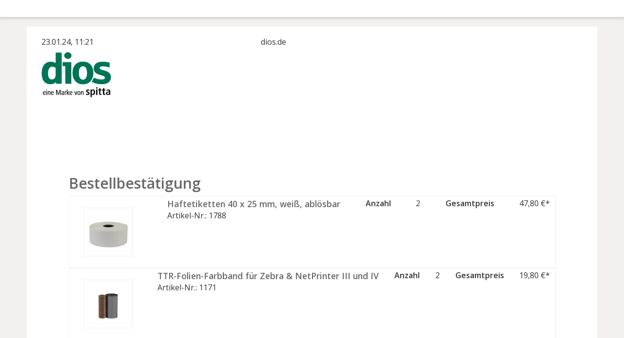

--- FILE ---
content_type: text/html; charset=UTF-8
request_url: https://www.dios.de/sliced_invoice/order-id-3222/
body_size: 1839
content:
<!doctype html>
<html lang="de">
<head>
	<meta charset="UTF-8">
	<title>Order ID 3222 - dios.de</title>
	<meta charset="UTF-8" />
	<meta name="viewport" content="width=device-width, initial-scale=1">
	<meta name="robots" content="noindex,nofollow">

	<link rel="stylesheet" href="https://www.dios.de/wp-content/themes/dios/css/sliced-invoice-styles.css">
	<link rel='stylesheet' id='sliced-invoices_open-sans-css' href='https://fonts.googleapis.com/css?family=Open+Sans%3A300italic%2C400italic%2C600italic%2C300%2C400%2C600&#038;subset=latin%2Clatin-ext' media='all' />
<link rel='stylesheet' id='sliced-invoices_fontawesome-css' href='https://www.dios.de/wp-content/plugins/sliced-invoices/public/css/font-awesome.min.css' media='all' />
<link rel='stylesheet' id='sliced-invoices_bootstrap-css' href='https://www.dios.de/wp-content/plugins/sliced-invoices/public/css/bootstrap.min.css' media='all' />
<link rel='stylesheet' id='sliced-invoices_style-css' href='https://www.dios.de/wp-content/plugins/sliced-invoices/public/css/style.css' media='all' />
	<script data-cfasync="false" src="https://www.dios.de/wp-includes/js/jquery/jquery.min.js" id="jquery-core-js"></script>
<script data-cfasync="false" src="https://www.dios.de/wp-includes/js/jquery/jquery-migrate.min.js" id="jquery-migrate-js"></script>
<script id="thickbox-js-extra">
var thickboxL10n = {"next":"N\u00e4chste \u003E","prev":"\u003C Vorherige","image":"Bild","of":"von","close":"Schlie\u00dfen","noiframes":"Diese Funktion erfordert iframes. Du hast jedoch iframes deaktiviert oder dein Browser unterst\u00fctzt diese nicht.","loadingAnimation":"https://www.dios.de/wp-includes/js/thickbox/loadingAnimation.gif"};
//# sourceURL=thickbox-js-extra
</script>
<script data-cfasync="false" src="https://www.dios.de/wp-includes/js/thickbox/thickbox.js" id="thickbox-js"></script>
<link rel='stylesheet' id='sliced-invoices_thickbox-css' href='https://www.dios.de/wp-includes/js/thickbox/thickbox.css' media='all' />
<link rel='stylesheet' id='sliced-invoices_template-css' href='https://www.dios.de/wp-content/plugins/sliced-invoices/public/css/template1.css' media='all' />
		<style id='template-inline-css' type='text/css'>
					</style>
		
</head>


<body class="body sliced-invoice">


		<div class="row sliced-top-bar no-print">
			<div class="container">

				<div class="col-xs-12 col-sm-6">
									</div>

				<div class="col-xs-12 col-sm-6 text-right">
									</div>

			</div>
		</div>

		
	<div class="container sliced-wrap">

		<!-- ///// Start PDF header -->
		<htmlpageheader name="sliced-pdf-header">
			<div class="row sliced-header">
				<div class="order-date">
					23.01.24, 11:21				</div>
				<div class="business-side">
					dios.de
				</div>
			</div>

			<div class="row sliced-header">
				<div class="col-xs-12 col-sm-6 sliced-business">
					<img src="https://www.dios.de/wp-content/uploads/2022/07/dios-logo.png">
				</div>
			</div>

		</htmlpageheader>
		<!-- End PDF header ///// -->

		

		<div class="product-wrapper">
			<h2>Bestellbestätigung</h2>
			<div class="table-responsive">
				<table>
					<tbody>							
						<tr class="formatted"><td class="formatted"><img src="https://www.dios.de/wp-content/uploads/2023/03/MPV003-150x150.png"></td><td class="formatted"><div class="td-container column"><div class="product-title">Haftetiketten 40 x 25 mm, weiß, ablösbar</div><div class="product-id">Artikel-Nr.: 1788</div></div></td><td class="formatted"><div class="td-container"><b>Anzahl</b></div></td><td class="text-right formatted"><div class="td-container"><span>2<span></div></td><td class="formatted"><div class="td-container"><b>Gesamtpreis</b></div></td><td class="text-right formatted"><div class="td-container"><span>47,80 €*</span></div></td></tr><tr class="formatted"><td class="formatted"><img src="https://www.dios.de/wp-content/uploads/2023/02/MPV021-150x150.png"></td><td class="formatted"><div class="td-container column"><div class="product-title">TTR-Folien-Farbband für Zebra &amp; NetPrinter III und IV</div><div class="product-id">Artikel-Nr.: 1171</div></div></td><td class="formatted"><div class="td-container"><b>Anzahl</b></div></td><td class="text-right formatted"><div class="td-container"><span>2<span></div></td><td class="formatted"><div class="td-container"><b>Gesamtpreis</b></div></td><td class="text-right formatted"><div class="td-container"><span>19,80 €*</span></div></td></tr>					</tbody>
				</table>
			</div>
		</div>
		<div class="order-total">
			<table>
				<tbody>
					<tr><td>Summe: </td><td class="text-right">67,60 €*</td></tr><tr><td>Versandkosten: </td><td class="text-right">9,90 €*</td></tr><tr class="small sum"><td>Gesamtsumme ohne MwSt.: </td><td class="text-right">77,50 €*</td></tr><tr class="small"><td>zzgl. 19% MwSt.: </td><td class="text-right">14,72 €*</td></tr><tr class="spacing"></tr><tr class="end-total"><td>Gesamtpreis: </td><td class="text-right">92,22 €*</td></tr>				</tbody>
			</table>	
		</div><!-- END row -->

		
	</div> <!-- END sliced-wrap -->


		<div id="sliced_payment_form" style="display:none">

			<div class="sliced_payment_form_wrap">

				<ul>
					<li><span>Rechnungsnummer</span> </li>
					<li><span>Gesamt fällig</span> €92.22</li>
				</ul>

				<form method="POST" action="https://www.dios.de/payment/">
					
					<input type="hidden" id="sliced_payment_nonce" name="sliced_payment_nonce" value="eb6908f6f3" /><input type="hidden" name="_wp_http_referer" value="/sliced_invoice/order-id-3222/" />					<input type="hidden" name="sliced_payment_invoice_id" id="sliced_payment_invoice_id" value="3223">
					<input type="hidden" name="sliced_gateway" id="sliced_gateway" />
					<input type="submit" name="start-payment" class="btn btn-success btn-lg" id="start-payment" value="Jetzt zu bezahlen">

									</form>

				
				<div class="gateway-image" id="sliced_gateway_image">
					
				</div>

			</div>

		</div>
		
		<script type="text/javascript">
			( function( $ ) {
				$(document).ready(function(){
					$( 'a.gateway' ).click(function(){
						/*
						var readable = $( this ).data( 'gateway-readable' );
						$( '#sliced_gateway_readable' ).html( readable );
						*/
						var gateway  = $( this ).data( 'gateway' );
						$( '#sliced_gateway' ).val( gateway );
						/*
						var src = "https://www.dios.de/wp-content/plugins/sliced-invoices/public/images/accept-" + gateway + ".png";
						$( '#sliced_gateway_image' ).html( '<img src="' + src + '" />' );
						*/
					});
				});
			} )( jQuery );
		</script>

		</body>

</html>

--- FILE ---
content_type: text/css; charset=utf-8
request_url: https://www.dios.de/wp-content/themes/dios/css/sliced-invoice-styles.css
body_size: 228
content:
div.sliced-wrap {
    border: none;
    box-shadow: none;
}

.sliced-header {
    display: flex;
}

.sliced-header .order-date {
    width: 45rem;
}

.sliced-business img {
    margin-bottom: 15rem;
}

.order-total,
.product-wrapper {
    margin: 0 auto;
    width: 90%;
    margin-bottom: 5rem;
}

.order-total .end-total,
td .product-title,
.product-wrapper h2 {
    font-weight: bold;
    color: #686868;
}

.product-wrapper h2 {
    font-size: 3rem;
    margin-bottom: 1rem;
}

.product-wrapper table img,
.product-wrapper table tr {
    border: 1px solid #f0f0f0;
}

.product-wrapper table img {
    width: 100px;
    height: auto;
    margin: 2rem;
}

.product-wrapper .table-responsive > table {
  width: 100%;
}

.td-container {
  display: flex;
  height: 75%;
  align-self: end;
}

.td-container.column{
  flex-direction: column;
}
tr.formatted {
  display: flex;
  justify-content: space-between;
}
td.formatted  {
  display: flex;
}
td .product-title {
    font-size: 1.75rem;
}

.text-right {
    text-align: right;
}

.order-total table {
    width: 100%;
    font-size: 2rem;
    color: #686868;
}

.order-total table .small {
    font-size: 1.5rem;
}

.order-total table .sum {
    border-top: 1px solid #f0f0f0;
    border-bottom: 1px solid #f0f0f0;
}

.order-total table .spacing {
    height: 2rem;
}